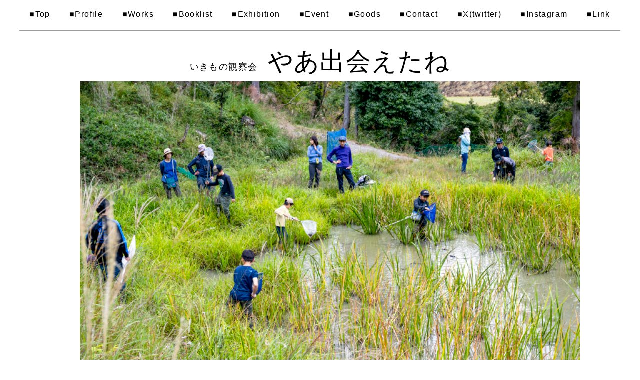

--- FILE ---
content_type: text/html
request_url: https://imamori-satoyama-world.com/event/event_details01.html
body_size: 2667
content:
<!DOCTYPE html>
<html lang="ja">

<head>
  <meta charset="utf-8">
  <meta name="viewport" content="width=device-width,initial-scale=1">
  <title>いきもの観察会　やあ出会えたね</title>
  <meta name="keywords" content="">
  <meta name="description" content="">
  <link rel="stylesheet" href="https://cdnjs.cloudflare.com/ajax/libs/meyer-reset/2.0/reset.css">
  <link rel="stylesheet" href="../style.css?ver=1.5.3">
  <link href="https://use.fontawesome.com/releases/v5.6.1/css/all.css" rel="stylesheet">
</head>

<body>
  <header>
    <div id="menu_bar">
      <ul id="menu_bar_line">
          <li><a href="../index.html">■Top</a></li>
          <li><a href="../profile.html">■Profile</a></li>
          <li><a href="../works.html">■Works</a></li>
          <li><a href="../booklist.html">■Booklist</a></li>
          <li><a href="../exhibition.html">■Exhibition</a></li>
          <li><a href="../event.html">■Event</a></li>
          <li><a href="../goods.html">■Goods</a></li>
          <li><a href="../contact.html">■Contact</a></li>
          <li class="pc_bar">
              <a href="javascript:void(0)">■X(twitter)</a>
              <ul class="under_menu">
                  <li><a href="https://twitter.com/Aurelian_STAFF">オーレリアンの庭</a></li>
                  <li><a href="https://twitter.com/meisui_satoyama">めいすいの里山</a></li>
              </ul>
          </li>
          <li class="pc_bar">
              <a href="javascript:void(0)">■Instagram</a>
              <ul class="under_menu">
                  <li><a href="https://www.instagram.com/aurelian_staff">オーレリアンの庭</a></li>
                  <li><a href="https://www.instagram.com/meisui_satoyama/">めいすいの里山</a></li>
              </ul>
          </li>
          <li><a href="https://lit.link/imamori">■Link</a></li>
      </ul>
    </div>
    <div class="menu_spbar">
        <div class="wrapper">
<div class="content">
<div class="navigation">
   <div class="navigation-grid"><a class="navigation-item" href="../index.html">Top</a></div>
   <div class="navigation-grid"><a class="navigation-item" href="../profile.html">Profile</a></div>
   <div class="navigation-grid"><a class="navigation-item" href="../works.html">Works</a></div>
   <div class="navigation-grid"><a class="navigation-item" href="../booklist.html">Booklist</a></div>
   <div class="navigation-grid"><a class="navigation-item" href="../exhibition.html">Exhibition</a></div>
   <div class="navigation-grid"><a class="navigation-item" href="../event.html">Event</a></div>
   <div class="navigation-grid"><a class="navigation-item" href="../goods.html">Goods</a></div>
   <div class="navigation-grid"><a class="navigation-item" href="../contact.html">Contact</a></div>
   <div class="navigation-grid"><a class="navigation-item font_size_a" href="https://twitter.com/Aurelian_STAFF">オーレリアンの庭<br><span>X(twitter)</span></a></div>
   <div class="navigation-grid"><a class="navigation-item font_size_a" href="https://twitter.com/meisui_satoyama">めいすいの里山<br><span>X(twitter)</span></a></div>
   <div class="navigation-grid"><a class="navigation-item font_size_a" href="https://www.instagram.com/aurelian_staff">オーレリアンの庭<br><span>instagram</span></a></div>
   <div class="navigation-grid"><a class="navigation-item font_size_a" href="https://www.instagram.com/meisui_satoyama/">めいすいの里山<br><span>instagram</span></a></div>
   <div class="navigation-grid grid_width"><a class="navigation-item" href="https://lit.link/imamori">Link</a></div>
</div>
</div>
</div>
    </div>
  </header>
  <main>
    <div id="event_details_main">
      <hr>
      <div id="event_details_title">
        <h1 class="heading_event_details1">いきもの観察会<span>やあ出会えたね</span></h1>
      </div>
      <div id="event_details_img">
        <img src="../img/event/2024event1big.jpg" alt="イベントの画像">
      </div>
      <hr>


      <div class="event_details_contents">
        <div>
          <h2 class="heading_event2">【開催日】</h2>
        </div>
        <div class="event_details_contents_phone waku1">
          <div class="event_details_flex">
            <div class="event_details_frame">
              <p>第1回</p>
              <p class="weight">開催日  2026年5月30日（土）</p>
              <p>予備日  2026年5月31日（日）</p>
              <p>(募集日)4月25日（土）～4月26日（日）</p>
            </div>
            <div class="event_details_frame">
              <p>第2回</p>
              <p class="weight">開催日  2026年10月24日（土）</p>
              <p>予備日  2026年10月25日（日）</p>
              <p>(募集日)9月26日（土）～9月27日（日）</p>
            </div>
          </div>
        </div>
        <div class="event_application">
          <div class="event_application_buttom">
            <a href="#">（申し込みボタン）<br>
              2026年のイベント日程が決まりました！<br>
            ご参加お待ちしております！
            </a>
          </div>
          <p class="event_application_caution">(申し込み用Googleフォームへ飛びます。)</p>

        </div>
          <div>
            <div class="event_details_flex">
              <div class="event_details">
                <p><span class="weight"></p>
                  <p class="weight">【受付期間】</p>
                  <p class="weight">第1回:4月25日（土）00:00～4月26日（日）23:59</p>
                  <p class="weight">第2回:9月26日（土）00:00～9月27日（日）23:59</p>
                  <p class="weight red">※期間外では申し込みページに飛びません。</p>
                <p class="weight">※参加決定後に集合場所等の詳細をお送りいたします。</p>
                <p class="weight">※募集日から数日後に返信いたします。</p>
                <p class="weight">受付漏れ等ありましたらお手数ですがもう一度こちらのアドレス(event@imamori-world.jp)又は090-6554-9034へご連絡ください。</p>
                <p class="weight">★定員オーバーのときは抽選になります。</p>
                <p class="weight">※イベントに関する問い合わせはevent@imamori-world.jpにお送りください。</p>
              </div>
            </div>
          </div>
        </div>


          <div class="event_details_contents">
            <div class="event_details_contents_phone">
              <h2 class="heading_event2">【場所】</h2>
            </div>
            <div class="event_details_contents_phone">
              <p>滋賀県大津市仰木（大倉川水系 めいすいの里山）</p>
            </div>
          </div>

          <div class="event_details_contents">
            <div>
              <h2 class="heading_event2">【イベントスケジュール】</h2>
            </div>
            <div class="event_details_contents_phone">
              <p>９時半受付開始</p>
              <p>１０時開催～ １５時半頃解散(１２時昼食)</p>
            </div>
          </div>

          <div class="event_details_contents">
            <div>
              <h2 class="heading_event2">【参加人数】</h2>
            </div>
            <div class="event_details_contents_phone">
              <p>各回 30名</p>
              <p>※募集人数が多い時は、抽選になります。</p>
            </div>
          </div>

          <div class="event_details_contents">
            <div>
              <h2 class="heading_event2">【参加年齢】</h2>
            </div>
            <div class="event_details_contents_phone">
              <p>5才以上（中学生以下は保護者同伴）<br>
                ※同伴者に5歳以下の方がいらっしゃる場合は、ご参加いただけません。
              </p>
            </div>
          </div>

          <div class="event_details_contents">
            <div>
              <h2 class="heading_event2">【参加費】</h2>
            </div>
            <div class="event_details_contents_phone">
              <p>2,500円 （保険代含む　お弁当水筒持参）</p>
            </div>
          </div>

          <div class="event_details_contents">
            <div>
              <h2 class="heading_event2">【集合場所】</h2>
            </div>
            <div class="event_details_contents_phone">
              <p>めいすいの里山（滋賀県大津市仰木町）</p>
              <p>Google Mapなどで場所を確認できます。</p>
              <p>湖西線(堅田駅)からタクシーで15分ほど。乗り合わせをおすすめします。</p>
            </div>
          </div>

          <div class="event_details_contents">
            <div></div>
            <div class="event_details_contents_phone">
              <p>※雨天の場合は、翌日の日曜日になります。変更は、開催の数日前に決定します。</p>
            </div>
          </div>

          <div class="event_details_contents">
            <div>
              <h2 class="heading_event2">【お問合せ】</h2>
            </div>
            <div class="event_details_contents_phone">
              <p>TEL:090-6554-9034（午前10時～午後5時）</p>
              <p>MAIL:event@imamori-world.jp</p>
              <p>※ 詳しい募集要項は、ホームページ、ツイッター、インスタグラムなどで後日お知らせいたします。メールでの受付となります。</p>
            </div>
          </div>

          <div class="event_details_contents">
            <div>
              <h2 class="heading_event2">【提供】</h2>
            </div>
            <div class="event_details_contents_phone">
              <p>株式会社<span class="event_details_contents_font">メイスイホールディングス</span></p>
            </div>
          </div>

          <div class="event_details_contents">
            <div>
              <h2 class="heading_event2">【企画】</h2>
            </div>
            <div class="event_details_contents_phone">
              <p>有限会社<span class="event_details_contents_font">オーレリアンガーデン</span></p>
            </div>
          </div>
        </div>
  </main>
  <footer>Copyright © Mitsuhiko Imamori World</footer>
</body>

</html>


--- FILE ---
content_type: text/css
request_url: https://imamori-satoyama-world.com/style.css?ver=1.5.3
body_size: 10417
content:
@charset "UTF-8";

html {
  font-size: 62.5%;
}

body {
  font-size: 1.4rem;
  line-height: 1.6;
  letter-spacing: 0.1em;
  font-family: sans-serif;
}

header {
  max-width: 1200px;
  margin: 0 auto;
}

header {
  position: relative;
}

.red {
  color: red;
}

.purple {
  color: #cb5695;
}

.del {
  text-decoration: line-through;
  color: #000;
}

.weight {
  font-weight: bold;
}

#menu_bar {
  width: 100%;
  text-align: center;
  margin: 16px auto 4px auto;
}

#menu_bar #menu_bar_line {
  display: flex;
  justify-content: space-around;
}

#menu_bar li {
  margin-right: 0px;
}

#menu_bar li:nth-of-type(10) {
  margin: 0;
}

#menu_bar a {
  font-size: 1.6rem;
  text-decoration: none;
  color: #000;
}

#menu_bar a:hover {
  color: #11c66f;
}

.under_menu {
  display: none;
  position: absolute;
  z-index: 10;
  margin-top: -3px;
}

#menu_bar_line li .under_menu li {
  background: white;
  border: 1px solid;
  border-radius: 5px;
  padding: 5px 10px;
}

#menu_bar_line li:nth-of-type(9) .under_menu li {
  margin: 0 0 0 -20px !important;
  width: 145px;
}

#menu_bar_line li:nth-of-type(10) .under_menu li {
  margin: 0 0 0 -20px;
  width: 145px;
}

.heading_profile1, .heading_works1, .heading_booklish1, .heading_exhibition1, .heading_event1, .heading_goods1, .heading_contact1, .heading_complete1 {
  position: relative;
}

.imamorimitsuhikoworld {
  font-size: 1.2rem;
  position: absolute;
  right: 0;
  bottom: 0;
  color: #ccc;
}

.pc_bar i {
  color: #00a7e6;
}

/*.pc_bar a {
  font-size: 1.8rem !important;
}*/

.pc_bar:hover .under_menu {
  display: block;
}

.under_menu a {
  font-size: 1.6rem !important;
}

#home_top {
  max-width: 1200px;
  margin: 0 auto;
}

.top_a, .top_b, .top_c {
  position: relative;
}

.top_a p, .top_b p, .top_c p {
  position: absolute;
  color: #fff;
  z-index: 10;
}

.top_a p:nth-of-type(1) {
  font-size: 3.5rem;
  bottom: 0;
  margin: 0 0 0 15px;
  font-family: ヒラギノ角ゴ Pro W3;
}

.top_b p:nth-of-type(1) {
  font-size: 3.5rem;
  top: 0;
  margin: 0 0 0 15px;
  font-style: oblique;
  font-family: 游明朝;
}

.top_a p:nth-of-type(2), .top_b p:nth-of-type(2), .top_c p {
  font-size: 1.2rem;
  bottom: 0;
  right: 0;
  margin: 0 10px 0 0;
}

#home_top span {
  font-size: 1.4rem;
}

#home_top img {
  height: calc(100vh / 3.5);
  min-height: 182px;
  object-fit: cover;
  filter: saturate(74%);
  background: white;
}

#home_top .owl-theme .owl-dots .owl-dot {
  display: none;
}

.profile_main {
  max-width: 960px;
  margin: 0 auto;
}

#profile_title .heading_profile1 {
  max-width: 1200px;
  margin: 0 auto;
  font-size: 3.5rem;
  border-bottom: 1px solid;
}

.profile_img, .profile_text {
  text-align: center;
}

.profile img {
  width: 800px;
  margin-top: 20px;
}

.profile_img span {
  font-size: 1.4rem;
}

.profile_text {
  margin: 20px 0;
}

.profile_text h2 {
  font-size: 2.0rem;
  margin-bottom: 10px;
}

.profile p {
  font-size: 1.6rem;
  line-height: 1.8;
}

.profile_img {
  position: relative;
}

.profile_img p {
  position: absolute;
  right: 85px;
  bottom: 5px;
  font-size: 1.2rem;
  color: #fff;
}

.profile_text h2 span {
  font-weight: bold;
}

.profile_main hr {
  margin: 20px 0;
}

.profile_history td {
  padding-right: 10px;
}

.profile_history_contents {
  display: flex;
  font-size: 1.6rem;
  margin-bottom: 10px;
}

.profile_history_contents div:nth-of-type(1) {
  margin-right: 10px;
}

.profile_history_contents span {
  font-weight: bold;
}

.heading_profile2, .profile_history_contents p {
  white-space: nowrap;
}

#works_top .heading_works1 {
  max-width: 1200px;
  margin: 0 auto 20px auto;
  font-size: 3.5rem;
  border-bottom: 1px solid;
  padding-left: 10px;
}

.imamorimitsuhikoworld {
  font-size: 1.2rem;
  position: absolute;
  right: 0;
  bottom: 0;
}

.works_main {
  max-width: 1200px;
  margin: 0 auto;
}

.container {
  display: grid;
  grid-template-columns: 180px 200px 200px 800px 50px;
  grid-template-columns: 1.3fr 1.3fr 1.3fr 3.5fr 0.5fr;
  /*grid-template-rows: 120px 120px 120px 120px 120px 120px 120px 120px 120px 120px 120px 120px 120px 120px;*/
}

.item {
  overflow-y: hidden;
  background: #bbbbbb;
  border-bottom: 1px solid;
}

.big_box {
  grid-row: 1 / 8;
}

.big_box2 {
  grid-row: 8 / 11;
}

.big_box3 {
  grid-row: 11 / 12;
}

.big_box4 {
  grid-row: 12 / 14;
}

.big_box5 {
  grid-row: 14 / 19;
}

.big_box, .big_box2, .big_box3, .big_box4, .big_box5 {
  border-right: none;
}

.item:nth-of-type(n+1):nth-of-type(-n+5) {
  border-top: none;
}

.item:nth-of-type(n+30):nth-of-type(-n+34) {
  border-top: 2px solid;
}

.item:nth-of-type(n+43):nth-of-type(-n+47) {
  border-top: 2px solid;
}

.item:nth-of-type(n+48):nth-of-type(-n+52) {
  border-top: 2px solid;
}

.item:nth-of-type(n+57):nth-of-type(-n+61) {
  border-top: 2px solid;
}

.wtl {
  font-weight: bold;
  padding: 10px 10px;
}

.wtl h2 {
  font-size: 1.8rem;
  text-align: center;
  height: 6px
}

.wtl p {
  text-align: right;
}

.bb4p p {
  margin-top: 60px;
}

.wimg {
  display: grid;
  justify-items: center;
  align-items: center;
  border-right: 1px solid;
}

.wimg img {
  width: 176px;
}

.wcb_white {
  background: #ffffff
}

.wl {
  display: inline-table;
  text-align: center;
  border-right: none;
}

.wl p {
  display: table-cell;
  vertical-align: middle;
}

.wl a {
  text-decoration: none;
  color: #000;
}

.wtx {
  padding: 10px 5px 0px 5px;
  border-right: none;
}

.wtx h3 span {
  font-weight: bold;
  font-family: ＭＳ Ｐゴシック;
}

.wtx p {
  font-size: 1.0rem;
}

.item ul {
  display: grid;
  justify-items: center;
  align-items: center;
  grid-template-rows: 120px;
  grid-template-columns: 1fr 1fr 1fr 1fr 1fr 1fr 1fr;
  grid-auto-flow: column;
}

.item ul li {
  display: grid;
  justify-items: center;
  align-items: center;
}

.item ul li img {
  width: 100px;
  margin: 0px 0px 0px 10px;
}

.works_main_category .wmc {
  display: flex;
}

#works_pappercutting, #works_essay, #works_afe, #works_vw {
  border-top: 3px solid;
}

.works_type {
  width: 200px;
  position: relative;
  padding: 10px 15px;
  flex: 1;
}

.works_type p {
  position: absolute;
  right: 18px;
  font-weight: bold;
}

.works_type .heading_works2 {
  font-size: 1.8rem;
  font-weight: bold;
  text-align: center;
  height: 6px;
}

#works_afe .works_type p {
  top: 101px;
}

.works_type_category {
  display: flex;
  flex-direction: column;
  flex: 6;
}

.works_contents {
  /*justify-content: space-evenly;*/
}

.works_main_category {
  border-bottom: 1px solid;
}

/*
.works_category, .works_text, .works_contents, #works_top .detail{
border-bottom: 1px solid;
}

.works_set:last-of-type .works_category, .works_set:last-of-type .works_text, .works_set:last-of-type .works_contents {
    border-bottom: none;
}*/
#works_photograph .works_main_category:last-of-type, #works_pappercutting .works_main_category:last-of-type, #works_essay .works_main_category:last-of-type, #works_afe .works_main_category:last-of-type, #works_vw .works_main_category:last-of-type {
  border-bottom: none;
}

.works_category img {
  width: 175px;
  padding: 10px 10px 0px 10px
}

.works2_main .works_text p {
  font-size: 1.0rem;
}

.works_set {
  display: flex;
  /* justify-content: center; */
}

.works_contents {
  display: flex;
  width: 560px;
}

.works_main .heading_works3 {
  font-size: 1.6rem;
}

.works_text {
  padding: 10px 0px 0px 5px;
  border-left: 1px solid;
  flex: 1;
}

.works_main .works_text span {
  font-weight: bold;
  font-family: ＭＳ Ｐゴシック;
}

.works_main .works_text p {
  font-size: 1.0rem;
}

.works_contents_background {
  background: #bbbbbb;
  display: flex;
  flex: 4;
}

.works_type, .works_contents {
  background: #bbbbbb;
}

.works_title img {
  width: 100px;
  margin: 5px 0px 0px 8px;
}

.empty {
  visibility: hidden;
}

.works_main .detail a {
  text-decoration: none;
  color: #000;
}

#works_top .detail {
  width: 65px;
  padding: 0 5px;
  display: flex;
  align-items: center;
}

.works_link {
  width: 110px;
  text-align: center;
}

#booklist_main #select, #booklist_main #result, .heading_booklish2 {
  max-width: 960px;
  margin: 0 auto;
}

#booklist_main #select {
  margin: 0 auto 10px auto;
  font-family: ＭＳ Ｐゴシック;
  font-weight: bold;
}

#booklist_main .heading_booklish1 {
  max-width: 1200px;
  margin: 0 auto 20px auto;
  font-size: 3.5rem;
  border-bottom: 1px solid;
}

.search-box_label {
  font-weight: bold;
}

.is-hide {
  display: none;
}

#booklist_main p {
  position: relative;
}

#booklist_main a {
  text-decoration: none;
  font-weight: bold;
  color: #0067C0;
}

#booklist_main a:hover {
  color: #11c66f;
}

#booklist_main strong {
  font-weight: bold;
}

#booklist_main span {
  right: 0;
  position: absolute;
}

#booklist_main .hidden_text {
  display: none;
}

#result [class*="hidden-"] {
  display: none;
}

#select {
  margin-bottom: 1em;
}

#result section {
  padding: 1px;
}

#result section p {
  margin: 0px;
}

#select label.selected {}

/* 選択中のラベルのスタイルを変更 */
#select label, #select input {
  cursor: pointer;
}

.active {
  background-color: red;
}

#search {
  overflow: hidden;
}

#search>ul {
  float: left;
}

#imamoribook {
  margin: 50px auto;
  text-align: center;
}

.imamoribook_text {
  max-width: 450px;
  border: double;
  padding: 5px;
  margin: 16px auto;
}

.imamoribook_font {
  font-weight: bold;
  font-size: 1.6rem;
}

.imamoribook_back_button {
  margin-top: 25px;
}

#imamoribook a {
  font-weight: bold;
  background: linear-gradient(to top, #4ead04, #98e208);
  box-shadow: 3px 3px 4px 2px rgba(0, 0, 0, 0.4);
  color: #fff;
  text-decoration: none;
  padding: 3px 15px;
  border-radius: 3px;
}

/* ===== Exhibition layout (PC) ===== */

.exhibition_top{
  max-width: 1200px;
  margin: 0 auto;
}

.exhibition_top .heading_exhibition1{
  font-size: 3.5rem;
  border-bottom: 1px solid;
  margin-bottom: 15px;
}

/* 年見出し：下に横線 */
.thisyear{
  max-width: 1200px;
  margin: 40px auto 10px;
  font-size: 2.6rem;
  padding-bottom: 8px;
  border-bottom: 2px solid #000;
}

/* 画像左・本文右 */
.exhibition_contents{
  max-width: 1200px;
  margin: 0 auto 90px;
  display: flex;
  align-items: flex-start;
  gap: 32px;
}

/* 画像 */
.exhibition_img{
  flex: 0 0 360px;      /* ←左カラム幅（好みで調整） */
}
.exhibition_img img{
  width: 100%;
  height: auto;
  display: block;
}

/* 本文 */
.exhibition_text{
  flex: 1;
  margin: 0;            /* ←いまの margin-left を無効化 */
  font-family: ヒラギノ角ゴ Pro W3;
}

/* タイトル周り */
.heading_exhibition2{
  margin: 10px 0 18px;
}

/* 文字の折り返しを自然に（break-all をやめる） */
.exhibition_text_contents{
  word-break: normal;
  overflow-wrap: anywhere;
}

/* 会期/会場/概要：左ラベル + 右内容 を固定 */
.exhibition_text_contents_details{
  display: grid;
  grid-template-columns: 8em 1fr; /* 左ラベル幅 */
  column-gap: 16px;
  row-gap: 6px;
  margin-bottom: 10px;
}

.exhibition_text_contents_details > div{
  min-width: 0; /* 長文のはみ出し防止 */
}

.exhibition_text_contents_details > div:first-child p{
  white-space: nowrap; /* 【会期】などを折り返さない */
}

.exhibition_text_contents_details p{
  margin: 0 0 6px;
}

/* 子が1つしかない（例：ギャラリートーク）行は全幅で出す */
.exhibition_text_contents_details > div:only-child{
  grid-column: 1 / -1;
}
/* =========================
   Exhibition layout override
   ========================= */

/* 年見出し：横線を出す */
.thisyear{
  max-width: 1200px;
  margin: 40px auto 18px;
  font-size: 2.6rem;
  padding: 0 0 8px;
  border-bottom: 2px solid #000;
}

/* 画像あり：左画像 + 右本文 */
.exhibition_contents{
  max-width: 1200px;
  margin: 0 auto 90px;
  display: flex;
  align-items: flex-start;
  gap: 32px;
}

/* 左カラム（画像）幅 */
.exhibition_img{
  flex: 0 0 420px;  /* ←スクショに近い。好みで 380〜460px あたりで調整 */
}
.exhibition_img img{
  width: 100%;
  height: auto;
  display: block;
}

/* 右カラム（本文） */
.exhibition_text{
  flex: 1;
  margin: 0;           /* 既存の margin-left:25px を打ち消す */
  text-align: left;
}

/* 変な折れ方をやめる（break-all を打ち消す） */
.exhibition_text_contents{
  word-break: normal;
  overflow-wrap: anywhere;
}

/* 会期/会場/概要：左ラベル + 右内容（2列） */
.exhibition_text_contents .exhibition_text_contents_details{
  display: grid;
  grid-template-columns: 8em 1fr;
  column-gap: 16px;
  row-gap: 6px;
  margin-bottom: 10px;
}

/* ここが超重要：昔の「最初のpをnowrap」が長文にも当たってたのを止める */
.exhibition_text_contents .exhibition_text_contents_details > div:first-child p{
  white-space: nowrap;
  margin-right: 0;
}
.exhibition_text_contents .exhibition_text_contents_details > div:last-child p{
  white-space: normal;
}

/* p余白を安定させる */
.exhibition_text_contents_details p{
  margin: 0 0 6px;
}

/* 子が1つしかない行（ギャラリートーク等）は全幅で */
.exhibition_text_contents_details > div:only-child{
  grid-column: 1 / -1;
}

/* 画像なし：本文を中央の細いカラムにする（スクショの2025年開催） */
.exhibition_contents.is_center{
  display: block;
}
.exhibition_contents.is_center .exhibition_text{
  max-width: 520px;
  margin: 0 auto;
}
.exhibition_contents.is_center .heading_exhibition2{
  text-align: center;
}

/* ===== スマホ ===== */
@media (max-width: 768px){
  .thisyear{
    margin: 25px auto 12px;
    padding-left: 10px;
    padding-right: 10px;
  }

  .exhibition_contents{
    display: grid;
    gap: 12px;
    margin-bottom: 60px;
    padding: 0 10px;
  }

  .exhibition_img{
    flex: none;
    width: 100%;
  }

  .exhibition_text{
    margin: 0;
  }

  .exhibition_text_contents .exhibition_text_contents_details{
    grid-template-columns: 1fr; /* ラベル→内容を縦並び */
  }
}


.event_top, .event_main_flex, .event_descripition {
  max-width: 1200px;
  margin: 20px auto;
}

.event_top .heading_event1 {
  font-size: 3.5rem;
  border-bottom: 1px solid;
  padding-left: 10px;
}

.event_main_flex {
  display: grid;
  grid-template-columns: 1fr 1fr;
  justify-content: center;
}

.event_tab {
  max-width: 1200px;
  display: flex;
  justify-content: space-around;
  margin: 0 auto;
}

.event_tab a {
  width: 250px;
}

.event_tab img {
  width: 250px;
}

.event_contents {
  width: 75%;
  margin: 25px 65px;
  padding: 10px 0px 25px 0px;
  box-shadow: 15px 15px 3px 0 #F2F2F2;
  border: solid .0625rem;
  border-radius: .625rem;
  border-color: gainsboro;
}

.event_contents2 {
  display: flex;
  width: 1200px;
  margin: 25px 65px;
  padding: 10px 0px 25px 0px;
  box-shadow: 15px 15px 3px 0 #F2F2F2;
  border: solid .0625rem;
  border-radius: .625rem;
  border-color: gainsboro;
}

.event_contents_all_width {
  max-width: 450px;
  margin: 0 auto;
  width: 380px;
}

.event_img img {
  width: 380px;
  border: 1px solid #dedede;
}

.event_underbar_meisui, .event_underbar_taneya {
  max-width: 1200px;
  margin: 50px auto 0 auto;
  font-size: 2.5rem;
  border-bottom: 3px solid;
  padding-left: 10px;
}

.event_underbar_meisui {
  color: #0066a5;
}

.event_underbar_taneya {
  color: #789B3D;
}

.event_cautionary_note {
  max-width: 550px;
  margin: 32px auto;
  border: solid 3px #808080;
  border-radius: 0.625rem;
}

.event_cautionary_text {
  padding: 10px 20px;
  font-size: 1.5rem;
}

.member_registration {
  display: flex;
  justify-content: center;
  margin: 10px;
  text-align: center;
}

.event_contents_main_img {
  margin: 0px 15px;
}

.event_text_margin {
  margin: 0px 10px;
}

.event_text {
  font-family: ヒラギノ角ゴ Pro W3;
  width: -webkit-fill-available
}

.event_text .heading_event2 {
  font-size: 2.4rem;
}

.event_text .heading_event2_long {
  font-size: 2.4rem;
  color: red;
}

.event_text p {
  font-size: 1.6rem;
}

.event_descripition {
  text-align: center;
  background: #dedede;
  border: 1px solid #6d6d6d;
  border-radius: 50% 50% 50% 50% / 50% 50% 50% 50%;
  padding: 15px 0;
  font-family: ヒラギノ角ゴ Pro W3;
}

.event_descripition p {
  font-size: 1.6rem;
}

.event_detail_buttom a {
  display: block;
  height: 100%;
  color: #0066a5;
  font-size: 2.0rem;
  font-weight: bold;
  padding: 10px 100px;
  border-radius: 0.625rem;
  text-decoration: none;
  transition: all 0.2s ease-in;
  border: 4px solid #0066a5;
}

.event_detail_buttom a:hover {
  background: #0066a5;
  color: #fff;
}

.event_detail_buttom2 a {
  display: block;
  height: 100%;
  color: #00BA7C;
  font-size: 2.0rem;
  font-weight: bold;
  padding: 10px 20px;
  border-radius: 0.625rem;
  text-decoration: none;
  transition: all 0.2s ease-in;
  border: 4px solid #00BA7C;
}

.event_detail_buttom2 a:hover {
  background: #00BA7C;
  color: #fff;
}

.event_detail_buttom3 a {
  display: block;
  height: 100%;
  color: #ffffff;
  font-size: 2.0rem;
  font-weight: bold;
  padding: 10px 20px;
  border-radius: 10px;
  text-decoration: none;
  transition: all 0.2s ease-in;
  border: 4px solid #789B3D;
  background-color: #ff8000;
}

.event_detail_buttom3 a:hover {
  background: #789B3D;
  color: #ffffff;
}

.member_registration a {
  display: block;
  height: 100%;
  color: #fff;
    background: #00BA7C;
    font-size: 2.0rem;
    font-weight: bold;
    padding: 10px 60px;
    border-radius: 5.0rem;
    text-decoration: none;
    transition: all 0.2s ease-in;
    border: 4px solid #00BA7C;
}


.event_buttom_flex {
  margin: 10px;
  text-align: center;
}

.event_buttom2_flex {
  margin: 10px;
  text-align: center;
}

.event_detail_buttom {
  margin: 20px 0px 15px 0px;
}

.event_detail_buttom2 {
  margin: 15px 0px 15px 0px;
}

.event_detail_buttom3 {
  margin: 15px 0px 15px 0px;
}

.event_underbar {
  max-width: 1200px;
  width: 100%;
  height: 1px;
  background: #000;
  margin: 40px auto;
}

.event_text_frame {
  /*display: table;*/
  margin: 5px;
  padding: 5px 5px 5px 5px;
  /*border: solid 3px #808080;*/
}

.event_details {
  display: table;
  margin: 5px;
  padding: 5px 5px 5px 5px;
}

#event_details_main hr {
  max-width: 1200px;
  margin: 20px auto;
}

#event_details_title, .event_details_contents, #event_details_img, .event_details_contents2, .event_details_contents3 {
  max-width: 960px;
  margin: 0 auto;
}

#event_details_title .heading_event_details1 {
  font-size: 1.8rem;
  text-align: center;
}

#event_details_title .heading_event_details3 {
  font-size: 5.0rem;
  text-align: center;
}

#event_details_title span {
  font-size: 5.0rem;
  margin-left: 20px;
}

#event_details_title p {
  font-size: 3.0rem;
  text-align: center;
}

.event_details_contents {
  font-size: 2rem;
  margin-bottom: 40px;
  font-family: ヒラギノ角ゴ Pro W3;
}

.event_details_contents:last-of-type {
  margin-bottom: 100px
}

.event_details_contents_font {
  font-family: ヒラギノ角ゴ Std W8;
}

.event_details_contents .event_details_contents_weight {
  font-weight: bold;
}

.event_details_contents2 {
  font-size: 2.2rem;
  margin-bottom: 40px;
  font-family: ヒラギノ角ゴ Pro W3;
}

.event_details_contents2_p {
  margin: 20px 0;
}

.event_details_contents4_p {
  font-size: 2.5rem;
}

.event_details_contents2_p:last-of-type {
  margin-bottom: 0
}

.event_details_contents2_margin {
  margin: 15px 0;
}

.event_details_contents2_margin2 {
  margin: 10px 0;
}

.event_details_contents2_margin2:last-of-type {
  margin-bottom: 0
}

.event_details_contents2_margin3 {
  margin: 0 0;
}

.heading_event2 {
  white-space: nowrap;
}

.event_details_contents3 {
  text-align: center;
}

.event_details_contents3 img {
  width: 658px;
}

.waku1 {
  width: 100%;
}

.waku3 {
  width: 80%;
}

.waku2 {
  width: 110%;
}

.event_details_flex {
  display: flex;
  justify-content: center;
}

.event_details_frame {
  display: table;
  margin: 5px;
  padding: 5px 5px 5px 5px;
  border: solid 3px #808080;
}

.event_application_buttom {
  display: flex;
  justify-content: center;
  margin: 10px;
  text-align: center;
}

.event_application_buttom a {
  display: block;
  height: 100%;
  color: #fff;
    background: #592c08;
    font-size: 3.0rem;
    font-weight: bold;
    padding: 15px 70px;
    margin: 25px 0px 10px 0px;
    border-radius: 5.0rem;
  text-decoration: none;
  transition: all 0.2s ease-in;
  border: 4px solid #00BA7C;
}


.event_application_caution {
  text-align: center;
  font-size: 1.5rem;
}

#satoyama_insect, #satoin_img, #satoin_img img, #satoyama_insect_contents, #satoyama_insect_application {
  max-width: 1200px;
  margin: 0 auto;
}

.stntc {
  position: relative;
}

.stntc img {
  background: white;
}

#satoin_img, #satoin_img img {
  background-color: rgba(231, 223, 98, 1);
}

.stnt_contents {
  display: flex;
  background-color: rgba(231, 223, 98, 1);
  padding: 90px 0
}

.stnt_contents img {
  width: 30%;
}

.stnt_contents p {
  font-size: 2rem;
  font-family: ヒラギノ角ゴ Pro W3;
  margin: 5px 25px;
}

.stnt_description {
  display: inline-table;
  text-align: center;
}

.stnt_description div {
  display: table-cell;
  vertical-align: middle;
}

.stntc_text {
  display: flex;
  flex-direction: column;
  justify-content: center;
  width: 25%;
  height: 95%;
  font-size: 1.7rem;
  position: absolute;
  background-color: rgba(255, 255, 255, 0.8);
  margin: 15px 25px 0px 15px;
  padding: 10px 10px 0px 10px;
  top: 0;
  z-index: 1;
}

.stntc:nth-child(2n) .stntc_text {
  right: 0
}

.stntc_field {
  font-size: 2rem;
  position: absolute;
  background-color: rgba(255, 255, 255, 0.8);
  padding: 10px 20px;
  top: 0;
  z-index: 1;
}

#satoyama_insect_application div {
  margin: 20px 0px 50px 0px;
  text-align: center;
}

#satoyama_insect_application h1 {
  font-size: 2.5rem;
  margin-bottom: 3px;
}

#satoyama_insect_application p {
  font-size: 1.6rem;
  margin-bottom: 3px;
}

.goods {
  max-width: 1200px;
  margin: 0 auto;
}

.goods .heading_goods1 {
  font-size: 3.5rem;
  border-bottom: 1px solid;
}

.goods_text {
  text-align: center;
  margin: 10px 0;
}

.goods_onlinestore {
  text-align: center;
}

.goods_category1 {
  display: flex;
  margin: 0;
  padding: 0;
  list-style: none;
  flex-flow: row wrap;
  justify-content: center;
}

.goods_category_filter {
  position: relative;
  overflow: hidden;
  margin: 4px 4px;
  height: 310px;
}

.goods_category_filter img {
  width: 310px;
  transition: all 0.3s ease-out;
}

.goods_category_filter img:hover {
  transform: scale(1.2);
  transition: all 0.3s ease-out;
}

.goods_category_filter p {
  position: absolute;
  color: #fff;
  font-size: 2.5rem;
  top: 2px;
  left: 7px;
  z-index: 10;
}

.goods_category_filter:nth-of-type(1) .goods_top_img {
  width: 310px;
  height: 310px;
  background-image: url(img/goods/category1/top.jpg);
  background-size: cover;
  background-position: center;
  webkit-transition: all .3s ease-out;
  -moz-transition: all .3s ease-out;
  -ms-transition: all .3s ease-out;
  transition: all .3s ease-out;
}

.goods_category_filter:nth-of-type(2) .goods_top_img {
  width: 310px;
  height: 310px;
  background-image: url(img/goods/category2/top.jpg);
  background-size: cover;
  background-position: center;
  webkit-transition: all .3s ease-out;
  -moz-transition: all .3s ease-out;
  -ms-transition: all .3s ease-out;
  transition: all .3s ease-out;
}

.goods_category_filter:nth-of-type(3) .goods_top_img {
  width: 310px;
  height: 310px;
  background-image: url(img/goods/category3/top.jpg);
  background-size: cover;
  background-position: center;
  webkit-transition: all .3s ease-out;
  -moz-transition: all .3s ease-out;
  -ms-transition: all .3s ease-out;
  transition: all .3s ease-out;
}

.goods_category_filter:nth-of-type(4) .goods_top_img {
  width: 310px;
  height: 310px;
  background-image: url(img/goods/category4/top.jpg);
  background-size: cover;
  background-position: center;
  webkit-transition: all .3s ease-out;
  -moz-transition: all .3s ease-out;
  -ms-transition: all .3s ease-out;
  transition: all .3s ease-out;
}

.goods_category_filter:nth-of-type(5) .goods_top_img {
  width: 310px;
  height: 310px;
  background-image: url(img/goods/category5/top.jpg);
  background-size: cover;
  background-position: center;
  webkit-transition: all .3s ease-out;
  -moz-transition: all .3s ease-out;
  -ms-transition: all .3s ease-out;
  transition: all .3s ease-out;
}

.goods_category_filter:nth-of-type(6) .goods_top_img {
  width: 310px;
  height: 310px;
  background-image: url(img/goods/category6/top.jpg);
  background-size: cover;
  background-position: center;
  webkit-transition: all .3s ease-out;
  -moz-transition: all .3s ease-out;
  -ms-transition: all .3s ease-out;
  transition: all .3s ease-out;
}

.goods_category_filter:nth-of-type(7) .goods_top_img {
  width: 310px;
  height: 310px;
  background-image: url(img/goods/category7/top.jpg);
  background-size: cover;
  background-position: center;
  webkit-transition: all .3s ease-out;
  -moz-transition: all .3s ease-out;
  -ms-transition: all .3s ease-out;
  transition: all .3s ease-out;
}

.goods_top_img:before {
  background-color: rgba(0, 0, 0, 0.4);
  position: absolute;
  top: 0;
  right: 0;
  bottom: 0;
  left: 0;
  content: ' ';
  webkit-transition: all .3s ease-out;
  -moz-transition: all .3s ease-out;
  -ms-transition: all .3s ease-out;
  transition: all .3s ease-out;
}

.goods_category_filter a:hover .goods_top_img:before {
  background-color: rgba(0, 0, 0, 0);
  position: absolute;
  top: 0;
  right: 0;
  bottom: 0;
  left: 0;
  content: ' ';
  webkit-transition: all .3s ease-out;
  -moz-transition: all .3s ease-out;
  -ms-transition: all .3s ease-out;
  transition: all .3s ease-out;
}

.goods_category_filter a:hover .goods_top_img {
  transform: scale(1.2);
  webkit-transition: all .3s ease-out;
  -moz-transition: all .3s ease-out;
  -ms-transition: all .3s ease-out;
  transition: all .3s ease-out;
}

/*文字消し
.goods_category_filter a:hover p{
    opacity: 0;
    webkit-transition: all .3s ease-out;
    -moz-transition: all .3s ease-out;
    -ms-transition: all .3s ease-out;
    transition: all .3s ease-out;
}
*/
.goods_category_contents {
  text-align: center;
}

.goods_category_contents h2, .goods_category_contents p {
  font-size: 2.0rem;
  font-weight: bold;
}

.goods_category_contents p:last-of-type {
  margin-bottom: 20px;
}

.contents_p1, .contents_p2 {
  margin: 60px 0;
}

.contents_p2 ul {
  display: flex;
  margin: 0;
  padding: 0;
  list-style: none;
  flex-flow: row wrap;
  justify-content: center;
}

.clearfileset {
  margin: 10% 0 0 0;
}

.contents_p2 img {}

.goods_category1_img img {
  width: 450px;
}

.layout4 img {
  width: 230px;
}

.layout2 img {
  width: 320px;
}

.contents_tote_bag img, .category5_layout3 img {
  width: 290px;
}

.shoulder_bag img, .category5_layout1 img, .category6_layout1 img, .category7_layout1 img {
  width: 600px;
}

.layout1 img {
  width: 450px;
}

.category7_layout2 img {
  width: 450px;
}

.block_memo img {
  height: 255px;
  object-fit: cover;
}

.goods_list p {
  font-size: 1.6rem;
}

.contents_p3 {
  max-width: 600px;
  margin: 0 auto;
}

#contact {
  max-width: 1200px;
  margin: 0 auto;
}

.heading_contact1 {
  max-width: 1200px;
  margin: 0 auto;
  font-size: 3.5rem;
  border-bottom: 1px solid;
}

#contact p {
  width: 720px;
  margin: 50px auto 30px auto;
  font-family: ＭＳ Ｐゴシック;
}

#contact form {
  width: 720px;
  margin: 20px auto;
}

#contact input {
  margin-bottom: 15px;
}

#contact label {
  display: block;
}

#contact input:nth-of-type(2) {
  width: 360px;
}

#contact textarea {
  width: 714px;
  height: 250px;
  font-family: sans-serif;
}

#contact2 textarea {
  resize: vertical;
  width: 520px;
  height: 250px;
}

#contact span {
  color: red;
}

#contact form {
  position: relative;
}

.contact_img img {
  width: 116px;
  position: absolute;
  right: 0;
}

.name_td {
  text-align: right;
}

#contact button {
  display: block;
}

#contact #success, #contact #error {
  display: none;
}

#address_form .heading_address_form1 {
  font-size: 1.8rem;
  text-align: center;
  margin: 10px 0;
}

#address_form .font_weight {
  font-weight: bold;
}

#address_form .font_color {
  color: red;
}

#address_form table {
  font-size: 1.6rem;
}

#address_form table:nth-of-type(1) {
  margin: 50px auto 30px auto;
}

#address_form table:nth-of-type(2) {
  margin: 0px auto;
}

#address_form table:nth-of-type(2) td {
  margin: 0px auto;
}

#address_form table:nth-of-type(2) tr:nth-of-type(1) td:nth-of-type(1), #address_form table:nth-of-type(2) tr:nth-of-type(2) td:nth-of-type(1), #address_form table:nth-of-type(2) tr:nth-of-type(3) td:nth-of-type(1), #address_form table:nth-of-type(2) tr:nth-of-type(4) td:nth-of-type(1) {
  text-align: right;
}

#address_form .underline {
  width: 720px;
  margin: 10px auto;
  height: 1px;
  background: #000;
}

#address_form table:nth-of-type(2) tr:nth-of-type(1) input {
  width: 300px;
}

#address_form table:nth-of-type(2) tr:nth-of-type(2) input {
  width: 280px;
}

#address_form table:nth-of-type(2) tr:nth-of-type(3) input {
  width: 200px;
}

#address_form table:nth-of-type(2) tr:nth-of-type(4) input {
  width: 500px;
}

#address_form .button {
  margin: 30px 0 0 0;
  text-align: center;
}

#complete {
  max-width: 1200px;
  margin: 0 auto;
}

.event_form {
  max-width: 1200px;
  margin: 0 auto;
}

.event_required {
  color: white;
  background: red;
  border-radius: 5px;
  padding: 3px;
}

/*button {
  width: 160px;
  height: 50px;
  background-color: black;
  color: white;
  border: 1px solid #333;
  border-radius: 8px;
  margin: 20px;
  opacity: 0.2;
}*/
.heading_complete1 {
  max-width: 1200px;
  margin: 0 auto 30px auto;
  font-size: 3.5rem;
  border-bottom: 1px solid;
}

#complete p {
  text-align: center;
  font-size: 1.8rem;
  margin: 10px 0;
}

.menu_spbar {
  display: none;
}

footer {
  margin-top: 30px;
  margin-bottom: 10px;
  text-align: center;
  font-size: 1.0rem;
}

.heading_profile_sp {
  display: none;
}



/*-------モバイル---------*/
@media only screen and (max-width: 768px) {
  header, footer {
    width: 100%;
    margin: 0 auto;
  }

  #menu_bar {
    display: none;
  }

  .menu_spbar {
    display: block;
  }

  .spbar {
    display: flex;
    align-items: center;
    justify-content: center;
    height: 100%;
  }

  .content {
    position: relative;
    width: 100%;
    -webkit-overflow-scrolling: touch;
  }

  .navigation {
    display: grid;
        width: 95%;
        row-gap: 10px;
        column-gap: 2%;
        grid-template-columns: 31.6% 31.6% 31.6%;
        grid-template-rows: 48px 48px 48px 48px 48px;
        align-items: center;
        margin: 10px 2.5%;
        list-style: none;
        background: #fff;
  }

  .navigation-grid {
    display: inline-table;
    text-align: center;
    width: 100%;
    height: 100%;
    background: #fff;
    border: 2px solid #ccc;
    border-radius: 0.625rem;
}

.grid_width{
  grid-column: 1/4;
}

  .navigation-item {
    display: table-cell;
        vertical-align: middle;
        color: #333;
        word-break: keep-all;
        text-decoration: none;
        font-size: 1.3rem;
        font-weight: bold;
  }

  .navigation-item:nth-of-type(9), .navigation-item:nth-of-type(10), .navigation-item:nth-of-type(11), .navigation-item:nth-of-type(12) {
    text-align: center;
  }

  .navigation-item:hover {
    color: #666;
  }

  #home_top img {
    max-width: 100%;
    /*height: calc(50vh / 3 - 28px);*/
    height: 160px;
    min-height: 160px;
    object-fit: cover;
  }

  .top_a p:nth-of-type(1), .top_b p:nth-of-type(1) {
    font-size: 2.5rem;
    top: 0;
    margin: 0 0 0 15px;
  }

  .imamorimitsuhikoworld {
    right: 3px;
  }

  #profile_title .heading_profile1 {
    padding-left: 10px;
  }

  .profile img {
    width: 100%;
  }

  .profile_text {
    margin: 20px 10px;
  }

  .profile_text p {
    text-align: left;
  }

  .profile_history {
    margin: 0 10px;
  }

  .heading_profile_pc {
    display: none;
  }

  .heading_profile_sp {
    display: block;
  }

  .profile_history_contents {
    display: inline-block;
    margin-bottom: 20px;
  }

  .profile_history_contents p, .heading_profile2 {
    font-size: 1.4rem;
    margin: 5px 0;
    white-space: normal;
  }

  .profile_img p {
    right: 3px;
    bottom: 5px;
  }

  .container {
    display: block;
    min-width: 350px
  }

  .item:nth-of-type(n+30):nth-of-type(-n+34) {
    border-top: none;
  }

  .item:nth-of-type(n+43):nth-of-type(-n+47) {
    border-top: none;
  }

  .item:nth-of-type(n+48):nth-of-type(-n+52) {
    border-top: none;
  }

  .item:nth-of-type(n+57):nth-of-type(-n+61) {
    border-top: none;
  }

  .item {
    border: none;
  }

  .wtl h2 {
    font-size: 1.8rem;
    text-align: justify;
    height: 6px
  }

  .wtl {
    justify-items: baseline;
    padding: 15px 0 15px 10px;
  }

  .wtl p {
    padding: 0 6px 0 0;
  }

  .big_box4 p {
    top: 100px;
  }

  .wimg img {
    width: 100%;
  }

  .wtx {
    width: 100%;
    text-align: center;
    padding: 10px 0px;
    border-left: none;
  }

  .wtx p {
    font-size: 1.2rem;
    margin: 5px 12px;
  }

  .item{
    overflow-y: visible;
  }

  .item ul {
    grid-template-rows: 120px 120px;
    grid-template-columns: 1fr 1fr 1fr;
    padding: 10px 10px;
    grid-auto-flow: dense;
  }

  /*-- 三冊以下 --*/
  .item:nth-child(28) ul, .item:nth-child(33) ul, .item:nth-child(51) ul, .item:nth-child(55) ul {
    grid-template-rows: 120px;
  }

  .item ul li img {
    margin: 0;
  }

  .wl {
    width: 100%;
    height: 80px;
  }

  .wl a {
    background: #fff;
    padding: 15px 25px 15px 25px;
    border-radius: 10px;
  }

  #works_pappercutting, #works_essay, #works_afe, #works_vw {
    margin-top: 20px;
  }

  .works_main {
    width: 100%;
  }

  .works_main_category {
    display: inline;
  }

  .works_main_category .wmc {
    display: inline;
  }

  .works_set {
    display: inline;
  }

  .works_type {
    width: 100%;
    position: relative;
    padding: 20px 0 35px 0;
  }

  .works_type p {
    right: 7px
  }

  #works_afe .works_type {
    padding: 20px 0 90px 0;
  }

  .works_afe_middle {}

  .works_afe_bottom {}

  #works_afe .works_background_sp {
    padding: 0;
  }

  .works_background_sp {
    padding: 0;
    margin-bottom: 10px;
    border-top: 1px solid;
  }

  .works_type .heading_works2 {
    text-align: inherit;
    margin-left: 10px;
  }

  .works_category, .works_text, .works_contents {
    border-bottom: none;
  }

  .works_category img {
    width: 100%;
    padding: 0px;
  }

  .works_text {
    width: 100%;
    text-align: center;
    padding: 0px;
    border-left: none;
  }

  .works_main .works_text p {
    font-size: 1.2rem;
    margin: 5px 12px;
  }

  .works_contents {
    width: auto;
    display: flex;
    flex-flow: row wrap;
    padding-top: 7px;
    justify-content: center;
  }

  .works_contents_background {
    display: flow-root;
  }

  .works_title img {
    width: 113px;
    margin: 0px 5px;
  }

  #works_top .detail {
    width: auto;
  }

  .works_main .detail a {
    background: #fff;
    padding: 15px 25px 15px 25px;
    border-radius: 10px;
    margin: 25px auto;
  }

  .works_contents .empty {
    display: none;
  }

  #booklist_main .heading_booklish1 {
    padding-left: 10px;
  }

  #booklist_main #result, .heading_booklish2 {
    margin: 0 10px;
  }

  #booklist_main #select {
    font-size: 2.0rem;
    margin: 0 10px 15px 10px;
  }

  #booklist_main #result section p {
    margin: 5px 0;
  }

  #booklist_main #result span {
    position: inherit;
  }

  .imamoribook_img img {
    width: 100%;
  }

  .imamoribook_text {
    margin: 16px 10px;
  }

  .exhibition_top .heading_exhibition1, .thisyear span {
    padding-left: 10px;
  }

  .exhibition_img img {
    width: 100%;
  }

  .heading_exhibition2 {
    margin-bottom: 10px;
  }

  .exhibition_text .heading_exhibition2 span:nth-of-type(1) {
    font-size: 1.8rem;
  }

  .exhibition_text .heading_exhibition2 span:nth-of-type(2) {
    font-size: 1.8rem;
  }

  .exhibition_text {
    margin: 0 20px;
  }

  .exhibition_text2 {
    margin: 0 10px;
  }

  .exhibition_contents {
    display: grid;
  }

  .exhibition_text_contents div {
    display: block;
    margin-bottom: 10px;
  }

  .exhibition_text_contents p:nth-of-type(1) {
    white-space: normal;
  }

  .event_cautionary_note {
    width: 380px;
  }

  .event_tab {
    display: grid;
    justify-content: center;
  }

  .event_contents {
    display: grid;
    width: 100%;
    margin: 20px 0px;
    padding: 15px 0px;
    box-shadow: none;
    border: solid 0rem;
    border-radius: 0rem;
    border-bottom: solid 0.0625rem;
    border-color: gainsboro;
  }

  .event_contents2 {
    display: block;
    width: 100%;
    margin: 0px;
    padding: 0px;
    box-shadow: none;
    border: solid 0rem;
    border-radius: 0rem;
  }

  .event_main_flex {
    display: grid;
    grid-template-columns: 1fr;
    justify-content: center;
  }

  .event_contents_flex {
    display: inline-block;
  }

  .event_img {
    margin: 0 auto;
  }

  .event_img img {
    width: 100%;
  }

  .event_img_rightside {
    margin-right: 5px;
  }

  .event_text_frame {
    margin: 10px 0px;
    padding: 0px;
  }

  .event_text {
    display: inline-grid;
    justify-content: space-around;
    text-align: left;
    margin: 0 10px;
  }

  .event_text .heading_event2 {
    font-size: 1.8rem;
  }

  .event_text .heading_event2_long {
    font-size: 1.8rem;
  }

  .event_buttom_flex {
    text-align: center;
  }

  .event_buttom2_flex {
    display: flex;
    flex-direction: column;
    margin-top: 15px;
    text-align: center;
  }

  .event_text .event_detail_buttom {
    margin: 15px 0;
  }

  .event_text .event_detail_buttom a {
    position: static;
    height: auto;
    border-radius: 10px;
    background: #fff;
    padding: 10px 60px;
  }

  .event_text .event_detail_buttom2 a {
    position: static;
    height: auto;
    border-radius: 10px;
    background: #fff;
    padding: 10px 33px;
  }

  .event_detail_flex .event_detail_buttom2 {
    margin-bottom: 10px;
  }

  .event_descripition {
    border-radius: 100px;
    margin: 0 5px 40px 5px;
  }

  .event_descripition p {
    font-size: 1.4rem;
    margin: 5px 25px;
  }

  #event_details_title .heading_event_details1 {
    font-size: 1.4rem;
  }

  #event_details_title .heading_event_details3 {
    font-size: 2.5rem;
  }

  #event_details_title p {
    font-size: 2.0rem;
  }

  #event_details_title span {
    font-size: 2.5rem;
  }

  #event_details_img img {
    width: 100%;
  }

  .event_details_contents {
    display: block;
    font-size: 1.6rem;
    margin-bottom: 40px;
  }

  .event_details_flex {
    display: grid;
  }

  .event_details_contents .event_details_contents_phone:nth-of-type(2) {
    margin: 0 10px;
  }

  .event_details_contents2 {
    font-size: 1.6rem;
    margin: 0 10px 20px 10px;
    font-family: ヒラギノ角ゴ Pro W3;
  }

  .event_details_contents3 img {
    width: 320px;
  }

  .waku1, .waku2 {
    width: 93%;
  }

  .event_application_buttom a {
    font-size: 2.0rem;
    padding: 10px 60px;
    margin: 25px 0px 10px 0px;
  }

  .event_application_caution {
    font-size: 1.3rem;
    margin-right: 10px;
  }

  /*--昆虫教室--*/
  #satoin_img img {
    width: 100%;
  }

  .stnt_contents {
    flex-direction: column-reverse;
    padding: 10px 0;
  }

  .stnt_contents p {
    font-size: 1rem;
    margin: 1px 20px;
  }

  .stnt_contents img {
    width: 50%;
    margin: 0 auto;
  }

  .stntc_text {
    position: static;
    text-align: center;
    width: auto;
    height: auto;
    font-size: 1.2rem;
    margin: 15px 10px 30px 10px;
    padding: 0px;
  }

  .stntc_text h1 {
    margin-bottom: 3px;
  }

  .stntc_field {
    font-size: 1.3rem;
    width: 100%;
    text-align: center;
    padding: 10px 0px;
    position: static;
    background-color: rgba(255, 255, 255, 0);
  }

  .stntc_br_delete {
    display: none;
  }

  #satoyama_insect_application h1 {
    font-size: 1.6rem;
    margin-bottom: 3px;
  }

  #satoyama_insect_application p {
    font-size: 1rem;
    margin: 0px 10px 1px 10px;
  }

  /*--グッズ-*/
  .goods .heading_goods1 {
    padding-left: 10px;
  }

  .goods_category_contents .heading_goods_category2, .goods_category_contents p {
    font-size: 1.6rem;
  }

  .goods_category_contents .goods_category_giclee p {
    font-size: 1.4rem;
  }

  .contents_p1 img {
    width: 100%;
  }

  .layout1 img {
    width: 280px;
  }

  .layout2 img {
    width: 148px;
  }

  .layout4 img {
    width: 148px;
  }

  .block_memo img {
    height: 118px;
  }

  .contents_tote_bag img, .category5_layout3 img, .goods_category5_cat img {
    width: 148px;
  }

  .contents_p2 .goods_category6_postcard img {
    width: 148px;
  }

  .category7_layout2 img {
    width: 340px;
  }

  .heading_contact1 {
    padding-left: 10px;
  }

  #contact {
    margin: 0 10px;
  }

  #contact form {
    width: 100%;
    margin: 20px 0px;
  }

  #contact p {
    width: 100%;
    margin: 30px 0px 20px 0px;
  }

  .contact_img img {
    right: 20px;
  }

  #contact input:nth-of-type(2) {
    width: 200px;
  }

  #contact textarea {
    width: 98%;
  }

  #address_form .underline {
    width: 100%;
    margin: 10px auto;
    height: 1px;
    background: #000;
  }

  #address_form .font_weight {
    font-size: 1.4rem;
  }

  #address_form table:nth-of-type(1) {
    margin: 50px 10px 30px 10px;
  }

  #address_form .heading_address_form1 .font_weight {
    font-size: 1.8rem;
  }

  #address_form table:nth-of-type(2) {
    margin: 0px 10px;
  }

  #address_form table:nth-of-type(2) tr:nth-of-type(1) input {
    width: 100%;
  }

  #address_form table:nth-of-type(2) tr:nth-of-type(2) input {
    width: 100%;
  }

  #address_form table:nth-of-type(2) tr:nth-of-type(3) input {
    width: 100%;
  }

  #address_form table:nth-of-type(2) tr:nth-of-type(4) input {
    width: 100%;
  }

  #address_form .button {
    margin: 30px 0 0 0;
    text-align: center;
  }

  #address_form .button button {
    padding: 5px 20px;
    font-size: 1.6rem;
  }

  #address_form .font_space {
    white-space: nowrap;
  }

  .heading_complete1 {
    padding-left: 10px;
  }

  #complete p {
    text-align: center;
    font-size: 1.6rem;
    margin: 10px 0;
  }

  .font_size_a{
    font-size: 1.1rem;
  }


}

/* 段落と段落の間に “ほぼ 1 行” = 1em 分の余白を付ける */
.event-list p {
  margin: 0 0 2em;   /* 上 0 / 右左 0 / 下 1em */
}



/* =========================
   Exhibition text styling
   ========================= */

   .exhibition_text{
    background: #fff;
    border: 1px solid rgba(0,0,0,.08);
    border-radius: 14px;
    padding: 22px 22px 18px;
    box-shadow: 0 10px 28px rgba(0,0,0,.06);
    line-height: 1.9;
  }
  
  /* タイトル */
  .heading_exhibition2{
    margin: 0 0 16px;
    padding-bottom: 14px;
    border-bottom: 1px solid rgba(0,0,0,.12);
  }
  
  .heading_exhibition2 span:first-child{
    display: inline-block;
    font-size: 1.2rem;
    letter-spacing: .08em;
    font-weight: 700;
    opacity: .75;
  }
  
  .heading_exhibition2 span:last-child{
    display: inline-block;
    margin-top: 6px;
    font-size: 1.8rem;
    font-weight: 800;
    line-height: 1.35;
  }
  
  /* 本文ブロック全体：自然な折り返し */
  .exhibition_text_contents{
    word-break: normal;
    overflow-wrap: anywhere;
  }
  
  /* 左ラベル + 右本文：読みやすい2カラム */
  .exhibition_text_contents_details{
    display: grid;
    grid-template-columns: 9em 1fr;
    column-gap: 16px;
    row-gap: 6px;
    padding: 12px 0;
    border-bottom: 1px dashed rgba(0,0,0,.14);
  }
  
  .exhibition_text_contents_details:last-child{
    border-bottom: none;
  }
  
  /* 左ラベル */
  .exhibition_text_contents_details > div:first-child p{
    margin: 0;
    white-space: nowrap;
    font-weight: 800;
    letter-spacing: .06em;
    font-size: 1.02rem;
  }
  
  /* 右本文 */
  .exhibition_text_contents_details > div:last-child p{
    margin: 0 0 10px;
    font-size: 1.02rem;
  }
  
  /* 最後の段落は余白なし */
  .exhibition_text_contents_details > div:last-child p:last-child{
    margin-bottom: 0;
  }
  
  /* 概要（長文）：読みやすく行間・字間を少し整える */
  .exhibition_text_contents_details.is_overview > div:last-child p{
    line-height: 2.05;
    letter-spacing: .02em;
  }
  
  /* 注記（※但し…）っぽい行を少し控えめに */
  .exhibition_text_contents_details > div:last-child p em{
    font-style: normal;
    opacity: .85;
  }
  
  /* リンク */
  .exhibition_text a{
    text-decoration: underline;
    text-underline-offset: 3px;
    font-weight: 700;
  }
  
  /* 画像と本文の間隔が詰まる場合の保険 */
  .exhibition_contents{
    gap: 30px;
  }
  
  /* モバイル：縦積みで見やすく */
  @media (max-width: 768px){
    .exhibition_text{
      padding: 18px 14px 14px;
      border-radius: 12px;
    }
  
    .heading_exhibition2 span:last-child{
      font-size: 1.5rem;
    }
  
    .exhibition_text_contents_details{
      grid-template-columns: 1fr;
      padding: 10px 0;
    }
  
    .exhibition_text_contents_details > div:first-child p{
      opacity: .85;
    }
  }
  /* =========================
   Exhibition image tuning
   ========================= */

/* 左画像カラム：横幅を安定させる（PC） */
.exhibition_img{
  flex: 0 0 420px;   /* 画像の見せたい幅：好みで 360〜460px */
  max-width: 420px;
}

/* 画像：比率を保って崩れない */
.exhibition_img img{
  width: 100%;
  height: auto;
  display: block;
  border-radius: 14px;
  box-shadow: 0 10px 28px rgba(0,0,0,.08);
}

/* もし「縦に長すぎてバランス悪い」ならトリミング表示にする */
.exhibition_img.is_crop img{
  height: 520px;       /* 見せたい高さ：好みで調整 */
  object-fit: cover;   /* はみ出す分はトリミング */
  object-position: center;
}

/* 画像がある展示の本文カードと高さ感を揃える（任意） */
.exhibition_contents{
  align-items: flex-start;
}

/* モバイル：画像は全幅にして自然に */
@media (max-width: 768px){
  .exhibition_img{
    flex: none;
    max-width: 100%;
  }
  .exhibition_img img{
    border-radius: 12px;
  }
  .exhibition_img.is_crop img{
    height: 260px; /* モバイルは浅め */
  }
}

/* =========================
   Exhibition typography scale up
   ========================= */

/* 展示カード全体の基準文字サイズを少し上げる */
.exhibition_text{
  font-size: 1.5rem;       /* ここで全体の基準を上げる */
  line-height: 2.0;
}

/* タイトル：しっかり大きく */
.heading_exhibition2 span:first-child{
  font-size: 2.0rem;       /* 「写真展」 */
  font-weight: 800;
  letter-spacing: .08em;
}

.heading_exhibition2 span:last-child{
  font-size: 2.05rem;       /* 作品名 */
  font-weight: 900;
  line-height: 1.35;
}

/* ラベル（【会期】など）：太く＆少し大きく */
.exhibition_text_contents_details > div:first-child p{
  font-size: 1.5rem;
  font-weight: 900;
}

/* 本文：読みやすいサイズ */
.exhibition_text_contents_details > div:last-child p{
  font-size: 1.5rem;
  line-height: 2.0;
}

/* 概要（長文）：やや広めの行間＆字間 */
.exhibition_text_contents_details.is_overview > div:last-child p{
  font-size: 1.5rem;
  line-height: 2.15;
  letter-spacing: .02em;
}

/* 年見出し（2026年開催など）も少し存在感 */
.thisyear{
  font-size: 2.9rem;
}

/* ===== 画面が大きいPCではもう一段気持ちよく ===== */
@media (min-width: 1024px){
  .exhibition_text{
    font-size: 1.5rem;
  }
  .heading_exhibition2 span:last-child{
    font-size: 2.2rem;
  }
  .exhibition_text_contents_details > div:first-child p{
    font-size: 1.5rem;
  }
  .exhibition_text_contents_details > div:last-child p{
    font-size: 1.5rem;
  }
}

/* ===== スマホ：大きくしすぎて詰まらないよう微調整 ===== */
@media (max-width: 768px){
  .thisyear{
    font-size: 2.2rem;
  }
  .exhibition_text{
    font-size: 1.02rem;
    line-height: 2.0;
  }
  .heading_exhibition2 span:last-child{
    font-size: 1.65rem;
  }
}


